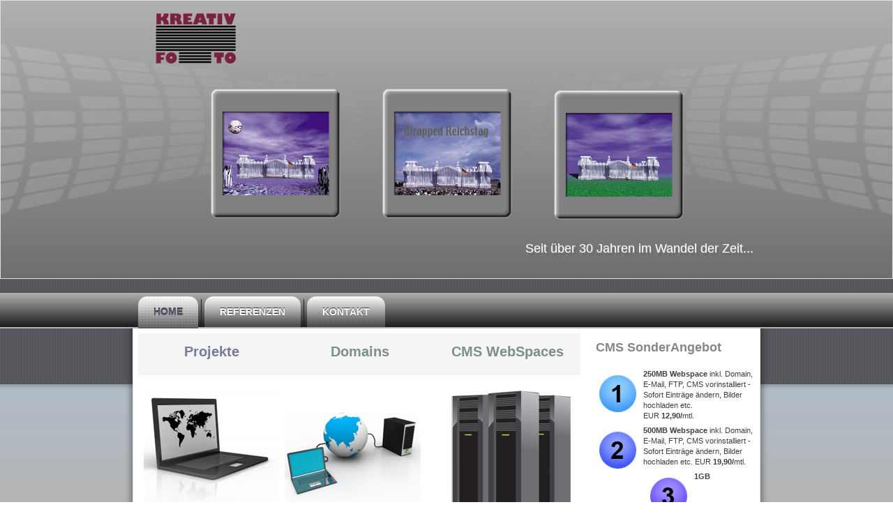

--- FILE ---
content_type: text/html; charset=utf-8
request_url: http://kreativ-foto.de/
body_size: 11740
content:
<!DOCTYPE html>
<html dir="ltr" lang="de-de">
<head>
    <base href="http://kreativ-foto.de/" />
	<meta http-equiv="content-type" content="text/html; charset=utf-8" />
	<meta name="keywords" content="Keywords" />
	<meta name="author" content="Super User" />
	<meta name="description" content="Description" />
	<meta name="generator" content="Joomla! - Open Source Content Management" />
	<title>KREATIV FOTO GmbH - Seit über 30 Jahren...</title>
	<link href="/templates/kreativ/favicon.ico" rel="shortcut icon" type="image/vnd.microsoft.icon" />
	<script type="application/json" class="joomla-script-options new">{"csrf.token":"5ed2fd2c7cbcd3fe636192b0b03e3fc6","system.paths":{"root":"","base":""}}</script>
	<script src="/media/system/js/mootools-core.js?a7bc782fd655df4f92b5fa09beaea9ef" type="text/javascript"></script>
	<script src="/media/system/js/core.js?a7bc782fd655df4f92b5fa09beaea9ef" type="text/javascript"></script>
	<script src="/media/system/js/mootools-more.js?a7bc782fd655df4f92b5fa09beaea9ef" type="text/javascript"></script>
	<script src="/media/jui/js/jquery.min.js?a7bc782fd655df4f92b5fa09beaea9ef" type="text/javascript"></script>
	<script src="/media/jui/js/jquery-noconflict.js?a7bc782fd655df4f92b5fa09beaea9ef" type="text/javascript"></script>
	<script src="/media/jui/js/jquery-migrate.min.js?a7bc782fd655df4f92b5fa09beaea9ef" type="text/javascript"></script>
	<script src="/media/system/js/caption.js?a7bc782fd655df4f92b5fa09beaea9ef" type="text/javascript"></script>
	<script type="text/javascript">
jQuery(function($) {
			 $('.hasTip').each(function() {
				var title = $(this).attr('title');
				if (title) {
					var parts = title.split('::', 2);
					var mtelement = document.id(this);
					mtelement.store('tip:title', parts[0]);
					mtelement.store('tip:text', parts[1]);
				}
			});
			var JTooltips = new Tips($('.hasTip').get(), {"maxTitleChars": 50,"fixed": false});
		});jQuery(window).on('load',  function() {
				new JCaption('img.caption');
			});
	</script>

    <link rel="stylesheet" href="/templates/system/css/system.css" />
    <link rel="stylesheet" href="/templates/system/css/general.css" />

    <!-- Created by Artisteer v4.3.0.60745 -->
    
    
    <meta name="viewport" content="initial-scale = 1.0, maximum-scale = 1.0, user-scalable = no, width = device-width" />

    <!--[if lt IE 9]><script src="https://html5shiv.googlecode.com/svn/trunk/html5.js"></script><![endif]-->
    <link rel="stylesheet" href="/templates/kreativ/css/template.css" media="screen" type="text/css" />
    <!--[if lte IE 7]><link rel="stylesheet" href="/templates/kreativ/css/template.ie7.css" media="screen" /><![endif]-->
    <link rel="stylesheet" href="/templates/kreativ/css/template.responsive.css" media="all" type="text/css" />

<link rel="shortcut icon" href="/templates/kreativ/favicon.ico" type="image/x-icon" />
    <script>if ('undefined' != typeof jQuery) document._artxJQueryBackup = jQuery;</script>
    <script src="/templates/kreativ/jquery.js"></script>
    <script>jQuery.noConflict();</script>

    <script src="/templates/kreativ/script.js"></script>
    <script src="/templates/kreativ/script.responsive.js"></script>
    <script src="/templates/kreativ/modules.js"></script>
        <script>if (document._artxJQueryBackup) jQuery = document._artxJQueryBackup;</script>
</head>
<body>

<div id="art-main">
<header class="art-header">
    <div class="art-shapes">
        <div class="art-object1965697092"></div>
<div class="art-object718703724"></div>
<div class="art-object457510628"></div>
<div class="art-object1343970123"></div>

            </div>

<h2 class="art-slogan">Seit über 30 Jahren im Wandel der Zeit...</h2>





                        
                    
</header>
<nav class="art-nav">
    <div class="art-nav-inner">
    
<ul class="art-hmenu"><li class="item-109 current active"><a class=" active" href="/index.php">Home</a></li><li class="item-121"><a href="/index.php/referenzen.html">Referenzen</a></li><li class="item-111"><a href="/index.php/ct-menu-item-3.html">Kontakt</a></li></ul> 
        </div>
    </nav>
<div class="art-sheet clearfix">
            <div class="art-layout-wrapper">
                <div class="art-content-layout">
                    <div class="art-content-layout-row">
                        <div class="art-layout-cell art-content">
<article class="art-post art-messages"><div class="art-postcontent clearfix">
<div id="system-message-container">
</div></div></article><div class="item-page" itemscope itemtype="http://schema.org/Article"><article class="art-post"><div class="art-postcontent clearfix"><div class="art-article"><div class="art-content-layout-wrapper" style="margin-bottom: 20px;">
<div class="art-content-layout">
<div class="art-content-layout-row">
<div class="art-layout-cell" style="width: 33%;">
<div style="background: #f5f5f5; padding-top: 5px; padding-bottom: 2px;">
<h3 style="text-align: center; padding-bottom: 10px;"><span style="color: #767c95;">Projekte</span></h3>
</div>
<p style="text-align: center;"><img class="" style="margin: 0;" src="/images/template-content/contentimage7.png" alt="" width="195" height="195" /></p>
<p style="text-align: left;">Aktuell arbeiten wir an folgenden Projekten:<br /><a title="VITA Manufaktur" href="http://www.vita-manufaktur.de" target="_blank" rel="noopener noreferrer"><span style="color: #000000;">&gt;&gt; VITA Manufaktur</span><br /></a><a title="Kraichtal-Events" href="http://www.kraichtal-events.de" target="_blank" rel="noopener noreferrer"><span style="color: #000000;">&gt;&gt; Kraichtal-Events</span><br /></a><a title="Villetta Massimo " href="http://www.villetta-lago-maggiore.de" target="_blank" rel="noopener noreferrer"><span style="color: #000000;">&gt;&gt; Villetta Massimo </span></a></p>
</div>
<div class="art-layout-cell" style="width: 34%;">
<div style="background: #f5f5f5; padding-top: 5px; padding-bottom: 2px;">
<h3 style="text-align: center; padding-bottom: 10px;"><span style="color: #7c8f89;">Domains</span></h3>
</div>
<p style="text-align: left;"><img class="" style="margin: 0;" src="/images/template-content/contentimage6.png" alt="" width="195" height="195" /></p>
<p style="text-align: left;">Wir bieten Domainnamen mit<br />nahezu allen Endungen für Ihre Internetprojekte. Schnell einfach zuverlässig. Heute bestellt und morgen geliefert.</p>
</div>
<div class="art-layout-cell" style="width: 33%;">
<div style="background: #f5f5f5; padding-top: 5px; padding-bottom: 2px;">
<h3 style="text-align: center; padding-bottom: 10px;"><span style="color: #7c8f89;">CMS WebSpaces</span></h3>
</div>
<p style="text-align: center;"><img class="" style="margin: 0;" src="/images/template-content/contentimage4.png" alt="" width="195" height="195" /></p>
<p style="text-align: left;">Unserer Server mit Standort Darmstadt. Schnell zuverlässig und effizient bieten ein gutes Preisleistungsverhältnis mit viel Webkomfort.</p>
</div>
</div>
</div>
</div>
<div class="art-content-layout">
<div class="art-content-layout-row">
<div class="art-layout-cell" style="padding: 20px; width: 33%;">
<h3><span style="color: #7c8f89;">Domains for Sale</span></h3>
<ul>
<li>astro-agent.de</li>
<li>virtual-agent.de</li>
<li>live-avatar.de &amp; .com</li>
<li>mooncity.de &amp; .com</li>
<li>live-avatar.de &amp; .com</li>
<li>astro-agent.de &amp; .com</li>
<li>virtual-webagent.de &amp; .com</li>
<li>virtueller-astrologe.de</li>
<li>bowhunter.de</li>
</ul>
<p> </p>
</div>
<div class="art-layout-cell" style="color: #292929; background: #F5F5F5; padding: 20px; width: 67%;">
<h3 style="text-align: center;"><span style="color: #7c8f89;">Support</span></h3>
<p style="text-align: center;"><img class="" src="/images/template-content/shutterstock_19883491.jpg" alt="" width="300" height="200" /></p>
<p style="text-align: center; font-weight: bold;">Tel. +49 7258 930 990<br />E-Mail: <span id="cloaka2987de5dd27729928ac2df1ef47aaee">Diese E-Mail-Adresse ist vor Spambots geschützt! Zur Anzeige muss JavaScript eingeschaltet sein!</span><script type='text/javascript'>
				document.getElementById('cloaka2987de5dd27729928ac2df1ef47aaee').innerHTML = '';
				var prefix = '&#109;a' + 'i&#108;' + '&#116;o';
				var path = 'hr' + 'ef' + '=';
				var addya2987de5dd27729928ac2df1ef47aaee = 'k&#111;nt&#97;kt' + '&#64;';
				addya2987de5dd27729928ac2df1ef47aaee = addya2987de5dd27729928ac2df1ef47aaee + 'kr&#101;&#97;t&#105;v-f&#111;t&#111;' + '&#46;' + 'd&#101;';
				var addy_texta2987de5dd27729928ac2df1ef47aaee = 'k&#111;nt&#97;kt(&auml;d)kr&#101;&#97;t&#105;v-f&#111;t&#111;.d&#101;';document.getElementById('cloaka2987de5dd27729928ac2df1ef47aaee').innerHTML += '<a ' + path + '\'' + prefix + ':' + addya2987de5dd27729928ac2df1ef47aaee + '\'>'+addy_texta2987de5dd27729928ac2df1ef47aaee+'<\/a>';
		</script></p>
</div>
</div>
</div> </div></div></article></div>


                        </div>
                        <div class="art-layout-cell art-sidebar1">
<div class="art-block clearfix"><div class="art-blockheader"><h3 class="t">CMS SonderAngebot</h3></div><div class="art-blockcontent"><div class="custom"  >
	
            <p><img width="53" height="53" alt="" src="/images/template-content/1.png" style="float: left; margin:10px;" class=""/></p><p style="text-align: left;"><span style="font-size: 11px;"><span style="font-weight: bold;">250MB Webspace</span> inkl. Domain, E-Mail, FTP, CMS vorinstalliert - Sofort Einträge ändern, Bilder hochladen etc.<br />EUR<span style="font-weight: bold;">&nbsp;12,90/</span>mtl.</span></p><p><img width="53" height="53" alt="" src="/images/template-content/2.png" style="float: left; margin:10px;" class=""/><span style="font-size: 11px;"><span style="font-weight: bold;">500MB Webspace</span></span><span style="font-size: 11px;">&nbsp;inkl. Domain, E-Mail, FTP, CMS vorinstalliert - Sofort Einträge ändern, Bilder hochladen etc.&nbsp;</span><span style="font-size: 11px;">EUR&nbsp;</span><span style="font-size: 11px;"><span style="font-weight: bold;">19</span></span><span style="font-size: 11px;"><span style="font-weight: bold;">,90/</span></span><span style="font-size: 11px;">mtl.</span></p><p><img width="53" height="53" alt="" src="/images/template-content/3.png" style="float: left; margin:10px;" class=""/></p><p><span style="font-size: 11px;"><span style="font-weight: bold;">1GB Webspace</span>&nbsp;inkl.&nbsp;Domain, E-Mail, FTP, CMS vorinstalliert - Sofort Einträge ändern, Bilder hochladen etc.<br /></span><span style="font-size: 11px;">EUR&nbsp;<span style="font-weight: bold;">29,90/</span>mtl.</span></p><p><span style="font-weight: bold;"></span></p>
        
        </div></div></div><div class="art-block clearfix"><div class="art-blockheader"><h3 class="t">Webseite gefällig?</h3></div><div class="art-blockcontent"><div class="custom"  >
	
            <p><img width="227" height="378" alt="" class="art-lightbox" src="/images/template-content/captures..gif"/><a href="/index.php/ct-menu-item-3.html">Starten</a></p>
        
        </div></div></div>


                        </div>
                    </div>
                </div>
            </div>

<footer class="art-footer">
    <!-- begin nostyle -->
<div class="art-nostyle">
<!-- begin nostyle content -->


<div class="custom"  >
	<div style="position: relative; padding-left: 10px; padding-right: 10px; text-align: center;"><br /><a href="/index.php/ct-menu-item-3.html">Kontakt</a> - Copyright: KREATIV FOTO GmbH<br /><br /></div></div>
<!-- end nostyle content -->
</div>
<!-- end nostyle -->
</footer>

    </div>
</div>


</body>
</html>